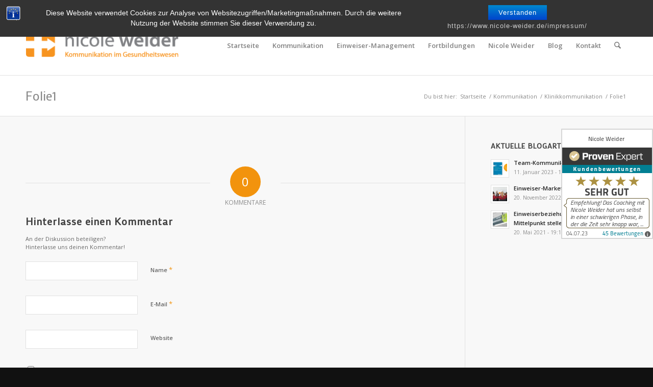

--- FILE ---
content_type: text/plain
request_url: https://www.google-analytics.com/j/collect?v=1&_v=j102&aip=1&a=436070569&t=pageview&_s=1&dl=https%3A%2F%2Fwww.nicole-weider.de%2Fklinikkommunikation%2Ffolie1%2F&ul=en-us%40posix&dt=Folie1%20%7C%20Nicole%20Weider&sr=1280x720&vp=1280x720&_u=YEBAAEABAAAAACAAI~&jid=198003576&gjid=48438306&cid=1799850381.1762345086&tid=UA-36740487-12&_gid=641253474.1762345086&_r=1&_slc=1&z=838204638
body_size: -451
content:
2,cG-S9Z8VB2962